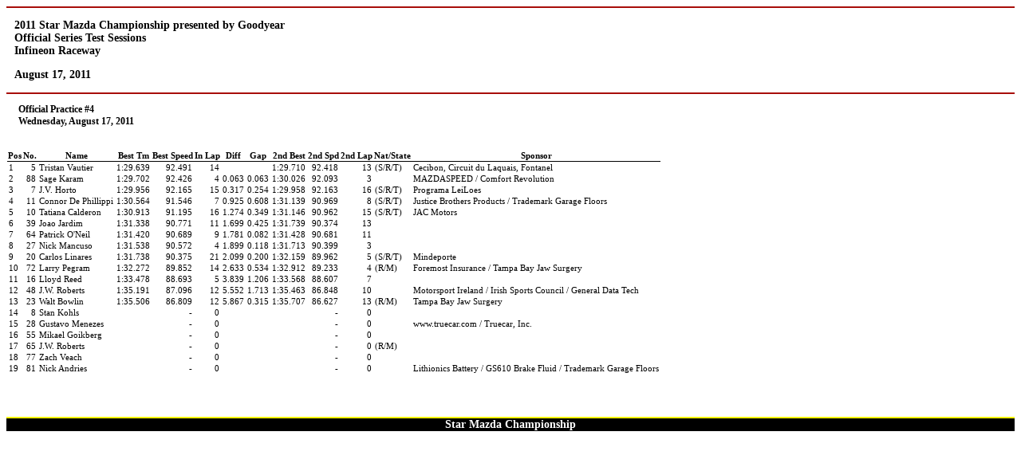

--- FILE ---
content_type: text/html
request_url: http://archive.promazdachampionship.com/results/2011/00-infineon/results/Pro%20Formula%20Mazda%20-%20OfficialPractice4.html
body_size: 2909
content:
<html>
<head>
<title>Results of  Formula Mazda Wednesday Second Practice</title>
<meta http-equiv="content-type" content="text/html; charset=utf-8"/>
<style type="text/css">table,li,h1,h2,h3, div { font-family: verdana; font-size: 11px;} 
			table {border-style: solid; border-width: 0px; border-color: #000000; padding: 1px; spacing: 1px; cellspacing: 0 px; } 
			table.footer {margin-left: 10px; margin-top: 10px; font-size: 10px; } 
			body {background-color: #ffffff; margin-left: 0 px; margin-right:0 px; margin-top: 12 px; margin-bottom=0; marginheight=0; marginwidth=0; srollbar-base-color: #EEEEEE; scrollbar-face-color: #DDDDDD; scrollbar-track-color: #EEEEEE; scrollbar-arrow-color: #586B9C; scrollbar-highlight-color: #EEEEEE; scrollbar-3dlight-color: #FFFFFF; scrollbar-shadow-color: #FFFFFF; scrollbar-darkshadow-color: #CCCCCC;} 
			div.headerbig {padding-left: 10px; font-size: 14px; font-weight: bold; border-top: 2px solid #a80e0a; border-bottom: 2px solid #a80e0a;} 
			div.headersmall {padding-left: 15px; font-size: 12px; font-weight: bold;} 
			div.info {padding-left: 15px; padding-top: 5px; padding-bottom: 5px; font-size: 11px; } 
			div.footer {width: 100%; margin-top: 30px; text-align: center; font-size: 14px; font-weight: bold; border-top: 2px solid yellow; background-color: black; color: white;} 
			div.save {width: 100%;  text-align: right; font-size: 8px; font-weight: bold; background-color: white; color: black;} 
			table.header {font-weight: bold; text-align: left; background-color: white; color: #a80e0a; width: 100%;} 
			th.column {font-weight: bold; font-size: 13 px; border-bottom: 1px solid black; } 
			td.column {font-weight: bold; height: 20px; font-size: 14 px; border-bottom: 1px solid #a80e0a; padding-top: 10px;} 
td.s2l {text-align: left; color: rgb(255, 255, 255); background-color: rgb(125, 0, 125); padding-left: 2; padding-right: 2; padding-top: 1;} 
td.s2r {text-align: right; color: rgb(255, 255, 255); background-color: rgb(125, 0, 125); padding-left: 2; padding-right: 2; padding-top: 1;} 
td.s1l {text-align: left; color: rgb(0, 0, 0); background-color: rgb(255, 255, 255); padding-left: 2; padding-right: 2; padding-top: 1;} 
td.s1r {text-align: right; color: rgb(0, 0, 0); background-color: rgb(255, 255, 255); padding-left: 2; padding-right: 2; padding-top: 1;} 
</style>
</head>
<body>
<div style="">
<div class="headerbig">
  <p>2011 Star Mazda Championship presented by Goodyear<br>
    Official Series Test Sessions<br>
     Infineon Raceway  </p>
  <p>August 17, 2011</p>
</div>
<div class="headersmall">
  <p>Official Practice #4<br>
    Wednesday, August 17, 2011<br/>
      <br/>
</p>
  </div>
<table class="points" cellspacing="0 px">
  <tr class="header">
    <th class="column" text-align="left" _column_width="54">Pos</th>
    <th class="column" text-align="right" _column_width="48">No.</th>
    <th class="column" text-align="left" _column_width="156">Name</th>
    <th class="column" text-align="right" _column_width="102">Best Tm</th>
    <th class="column" text-align="right" _column_width="96">Best Speed</th>
    <th class="column" text-align="right" _column_width="60">In Lap</th>
    <th class="column" text-align="right" _column_width="72">Diff</th>
    <th class="column" text-align="right" _column_width="72">Gap</th>
    <th class="column" text-align="right" _column_width="102">2nd Best</th>
    <th class="column" text-align="right" _column_width="96">2nd Spd</th>
    <th class="column" text-align="right" _column_width="72">2nd Lap</th>
    <th class="column" text-align="left" _column_width="60">Nat/State</th>
    <th class="column" text-align="left" _column_width="60">Sponsor</th>
  </tr>
  <tr>
    <td class="s1l">1</td>
    <td class="s1r">5</td>
    <td class="s1l">Tristan Vautier</td>
    <td class="s1r">1:29.639</td>
    <td class="s1r">92.491</td>
    <td class="s1r">14</td>
    <td class="s1r"/>    
    <td class="s1r"/>    
    <td class="s1r">1:29.710</td>
    <td class="s1r">92.418</td>
    <td class="s1r">13</td>
    <td class="s1l">(S/R/T)</td>
    <td class="s1l"> Cecibon, Circuit du Laquais, Fontanel</td>
  </tr>
  <tr>
    <td class="s1l">2</td>
    <td class="s1r">88</td>
    <td class="s1l">Sage Karam</td>
    <td class="s1r">1:29.702</td>
    <td class="s1r">92.426</td>
    <td class="s1r">4</td>
    <td class="s1r">0.063</td>
    <td class="s1r">0.063</td>
    <td class="s1r">1:30.026</td>
    <td class="s1r">92.093</td>
    <td class="s1r">3</td>
    <td class="s1l"/>    
    <td class="s1l">MAZDASPEED / Comfort Revolution</td>
  </tr>
  <tr>
    <td class="s1l">3</td>
    <td class="s1r">7</td>
    <td class="s1l">J.V. Horto</td>
    <td class="s1r">1:29.956</td>
    <td class="s1r">92.165</td>
    <td class="s1r">15</td>
    <td class="s1r">0.317</td>
    <td class="s1r">0.254</td>
    <td class="s1r">1:29.958</td>
    <td class="s1r">92.163</td>
    <td class="s1r">16</td>
    <td class="s1l">(S/R/T)</td>
    <td class="s1l"> Programa LeiLoes</td>
  </tr>
  <tr>
    <td class="s1l">4</td>
    <td class="s1r">11</td>
    <td class="s1l">Connor De Phillippi</td>
    <td class="s1r">1:30.564</td>
    <td class="s1r">91.546</td>
    <td class="s1r">7</td>
    <td class="s1r">0.925</td>
    <td class="s1r">0.608</td>
    <td class="s1r">1:31.139</td>
    <td class="s1r">90.969</td>
    <td class="s1r">8</td>
    <td class="s1l">(S/R/T)</td>
    <td class="s1l">Justice Brothers Products / Trademark Garage Floors</td>
  </tr>
  <tr>
    <td class="s1l">5</td>
    <td class="s1r">10</td>
    <td class="s1l">Tatiana Calderon</td>
    <td class="s1r">1:30.913</td>
    <td class="s1r">91.195</td>
    <td class="s1r">16</td>
    <td class="s1r">1.274</td>
    <td class="s1r">0.349</td>
    <td class="s1r">1:31.146</td>
    <td class="s1r">90.962</td>
    <td class="s1r">15</td>
    <td class="s1l">(S/R/T)</td>
    <td class="s1l">JAC Motors</td>
  </tr>
  <tr>
    <td class="s1l">6</td>
    <td class="s1r">39</td>
    <td class="s1l">Joao Jardim</td>
    <td class="s1r">1:31.338</td>
    <td class="s1r">90.771</td>
    <td class="s1r">11</td>
    <td class="s1r">1.699</td>
    <td class="s1r">0.425</td>
    <td class="s1r">1:31.739</td>
    <td class="s1r">90.374</td>
    <td class="s1r">13</td>
    <td class="s1l"/>    
    <td class="s1l"/>    
  </tr>
  <tr>
    <td class="s1l">7</td>
    <td class="s1r">64</td>
    <td class="s1l">Patrick O'Neil</td>
    <td class="s1r">1:31.420</td>
    <td class="s1r">90.689</td>
    <td class="s1r">9</td>
    <td class="s1r">1.781</td>
    <td class="s1r">0.082</td>
    <td class="s1r">1:31.428</td>
    <td class="s1r">90.681</td>
    <td class="s1r">11</td>
    <td class="s1l"/>    
    <td class="s1l"/>    
  </tr>
  <tr>
    <td class="s1l">8</td>
    <td class="s1r">27</td>
    <td class="s1l">Nick Mancuso</td>
    <td class="s1r">1:31.538</td>
    <td class="s1r">90.572</td>
    <td class="s1r">4</td>
    <td class="s1r">1.899</td>
    <td class="s1r">0.118</td>
    <td class="s1r">1:31.713</td>
    <td class="s1r">90.399</td>
    <td class="s1r">3</td>
    <td class="s1l"/>    
    <td class="s1l"/>    
  </tr>
  <tr>
    <td class="s1l">9</td>
    <td class="s1r">20</td>
    <td class="s1l">Carlos Linares</td>
    <td class="s1r">1:31.738</td>
    <td class="s1r">90.375</td>
    <td class="s1r">21</td>
    <td class="s1r">2.099</td>
    <td class="s1r">0.200</td>
    <td class="s1r">1:32.159</td>
    <td class="s1r">89.962</td>
    <td class="s1r">5</td>
    <td class="s1l">(S/R/T)</td>
    <td class="s1l">Mindeporte</td>
  </tr>
  <tr>
    <td class="s1l">10</td>
    <td class="s1r">72</td>
    <td class="s1l">Larry Pegram</td>
    <td class="s1r">1:32.272</td>
    <td class="s1r">89.852</td>
    <td class="s1r">14</td>
    <td class="s1r">2.633</td>
    <td class="s1r">0.534</td>
    <td class="s1r">1:32.912</td>
    <td class="s1r">89.233</td>
    <td class="s1r">4</td>
    <td class="s1l">(R/M)</td>
    <td class="s1l">Foremost Insurance / Tampa Bay Jaw Surgery</td>
  </tr>
  <tr>
    <td class="s1l">11</td>
    <td class="s1r">16</td>
    <td class="s1l">Lloyd Reed</td>
    <td class="s1r">1:33.478</td>
    <td class="s1r">88.693</td>
    <td class="s1r">5</td>
    <td class="s1r">3.839</td>
    <td class="s1r">1.206</td>
    <td class="s1r">1:33.568</td>
    <td class="s1r">88.607</td>
    <td class="s1r">7</td>
    <td class="s1l"/>    
    <td class="s1l"/>    
  </tr>
  <tr>
    <td class="s1l">12</td>
    <td class="s1r">48</td>
    <td class="s1l">J.W. Roberts</td>
    <td class="s1r">1:35.191</td>
    <td class="s1r">87.096</td>
    <td class="s1r">12</td>
    <td class="s1r">5.552</td>
    <td class="s1r">1.713</td>
    <td class="s1r">1:35.463</td>
    <td class="s1r">86.848</td>
    <td class="s1r">10</td>
    <td class="s1l"/>    
    <td class="s1l">Motorsport Ireland / Irish Sports Council / General Data Tech</td>
  </tr>
  <tr>
    <td class="s1l">13</td>
    <td class="s1r">23</td>
    <td class="s1l">Walt Bowlin</td>
    <td class="s1r">1:35.506</td>
    <td class="s1r">86.809</td>
    <td class="s1r">12</td>
    <td class="s1r">5.867</td>
    <td class="s1r">0.315</td>
    <td class="s1r">1:35.707</td>
    <td class="s1r">86.627</td>
    <td class="s1r">13</td>
    <td class="s1l">(R/M)</td>
    <td class="s1l">Tampa Bay Jaw Surgery</td>
  </tr>
  <tr>
    <td class="s1l">14</td>
    <td class="s1r">8</td>
    <td class="s1l">Stan Kohls</td>
    <td class="s1r"/>    
    <td class="s1r">-</td>
    <td class="s1r">0</td>
    <td class="s1r"/>    
    <td class="s1r"/>    
    <td class="s1r"/>    
    <td class="s1r">-</td>
    <td class="s1r">0</td>
    <td class="s1l"/>    
    <td class="s1l"/>    
  </tr>
  <tr>
    <td class="s1l">15</td>
    <td class="s1r">28</td>
    <td class="s1l">Gustavo Menezes</td>
    <td class="s1r"/>    
    <td class="s1r">-</td>
    <td class="s1r">0</td>
    <td class="s1r"/>    
    <td class="s1r"/>    
    <td class="s1r"/>    
    <td class="s1r">-</td>
    <td class="s1r">0</td>
    <td class="s1l"/>    
    <td class="s1l">www.truecar.com / Truecar, Inc.</td>
  </tr>
  <tr>
    <td class="s1l">16</td>
    <td class="s1r">55</td>
    <td class="s1l">Mikael Goikberg</td>
    <td class="s1r"/>    
    <td class="s1r">-</td>
    <td class="s1r">0</td>
    <td class="s1r"/>    
    <td class="s1r"/>    
    <td class="s1r"/>    
    <td class="s1r">-</td>
    <td class="s1r">0</td>
    <td class="s1l"/>    
    <td class="s1l"/>    
  </tr>
  <tr>
    <td class="s1l">17</td>
    <td class="s1r">65</td>
    <td class="s1l">J.W. Roberts</td>
    <td class="s1r"/>    
    <td class="s1r">-</td>
    <td class="s1r">0</td>
    <td class="s1r"/>    
    <td class="s1r"/>    
    <td class="s1r"/>    
    <td class="s1r">-</td>
    <td class="s1r">0</td>
    <td class="s1l">(R/M)</td>
    <td class="s1l"/>    
  </tr>
  <tr>
    <td class="s1l">18</td>
    <td class="s1r">77</td>
    <td class="s1l">Zach Veach</td>
    <td class="s1r"/>    
    <td class="s1r">-</td>
    <td class="s1r">0</td>
    <td class="s1r"/>    
    <td class="s1r"/>    
    <td class="s1r"/>    
    <td class="s1r">-</td>
    <td class="s1r">0</td>
    <td class="s1l"/>    
    <td class="s1l"/>    
  </tr>
  <tr>
    <td class="s1l">19</td>
    <td class="s1r">81</td>
    <td class="s1l">Nick Andries</td>
    <td class="s1r"/>    
    <td class="s1r">-</td>
    <td class="s1r">0</td>
    <td class="s1r"/>    
    <td class="s1r"/>    
    <td class="s1r"/>    
    <td class="s1r">-</td>
    <td class="s1r">0</td>
    <td class="s1l"/>    
    <td class="s1l">Lithionics Battery / GS610 Brake Fluid / Trademark Garage Floors</td>
  </tr>
</table>
<p>&nbsp;</p>
<div class="footer">Star Mazda Championship</div>
</div>
</body>
</html>
